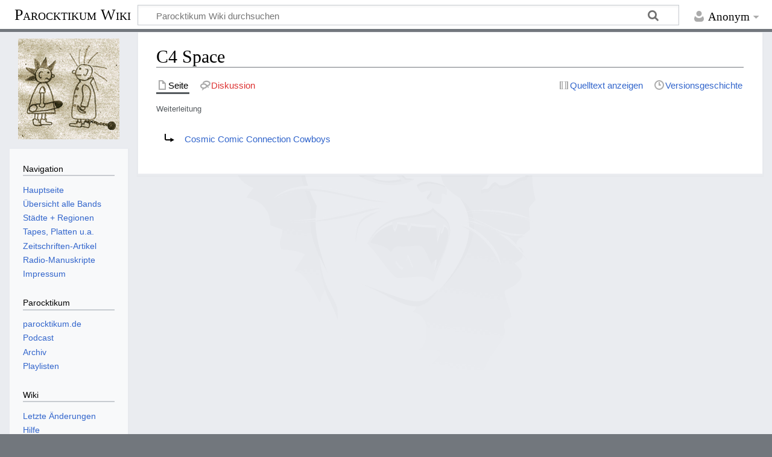

--- FILE ---
content_type: text/html; charset=UTF-8
request_url: https://parocktikum.de/wiki/index.php?title=C4_Space&redirect=no
body_size: 4794
content:
<!DOCTYPE html>
<html class="client-nojs" lang="de" dir="ltr">
<head>
<meta charset="UTF-8"/>
<title>C4 Space – Parocktikum Wiki</title>
<script>document.documentElement.className="client-js";RLCONF={"wgBreakFrames":!1,"wgSeparatorTransformTable":[",\t.",".\t,"],"wgDigitTransformTable":["",""],"wgDefaultDateFormat":"dmy","wgMonthNames":["","Januar","Februar","März","April","Mai","Juni","Juli","August","September","Oktober","November","Dezember"],"wgRequestId":"aWquzDxEoHCCWub@yUEdCgAAAHc","wgCSPNonce":!1,"wgCanonicalNamespace":"","wgCanonicalSpecialPageName":!1,"wgNamespaceNumber":0,"wgPageName":"C4_Space","wgTitle":"C4 Space","wgCurRevisionId":5823,"wgRevisionId":5823,"wgArticleId":1659,"wgIsArticle":!0,"wgIsRedirect":!0,"wgAction":"view","wgUserName":null,"wgUserGroups":["*"],"wgCategories":["Bands","Dresden"],"wgPageContentLanguage":"de","wgPageContentModel":"wikitext","wgRelevantPageName":"C4_Space","wgRelevantArticleId":1659,"wgIsProbablyEditable":!1,"wgRelevantPageIsProbablyEditable":!1,"wgRestrictionEdit":[],"wgRestrictionMove":[],"wgMediaViewerOnClick":!0,"wgMediaViewerEnabledByDefault":!0};
RLSTATE={"site.styles":"ready","noscript":"ready","user.styles":"ready","user":"ready","user.options":"loading","mediawiki.action.view.redirectPage":"ready","skins.timeless":"ready"};RLPAGEMODULES=["site","mediawiki.page.ready","skins.timeless.js"];</script>
<script>(RLQ=window.RLQ||[]).push(function(){mw.loader.implement("user.options@1hzgi",function($,jQuery,require,module){/*@nomin*/mw.user.tokens.set({"patrolToken":"+\\","watchToken":"+\\","csrfToken":"+\\"});mw.user.options.set({"variant":"de"});
});});</script>
<link rel="stylesheet" href="/wiki/load.php?lang=de&amp;modules=mediawiki.action.view.redirectPage%7Cskins.timeless&amp;only=styles&amp;skin=timeless"/>
<script async="" src="/wiki/load.php?lang=de&amp;modules=startup&amp;only=scripts&amp;raw=1&amp;skin=timeless"></script>
<!--[if IE]><link rel="stylesheet" href="/resources/IE9fixes.css" media="screen"/><![endif]-->
<meta name="ResourceLoaderDynamicStyles" content=""/>
<link rel="stylesheet" href="/wiki/load.php?lang=de&amp;modules=site.styles&amp;only=styles&amp;skin=timeless"/>
<meta name="generator" content="MediaWiki 1.36.2"/>
<meta name="viewport" content="width=device-width, initial-scale=1.0, user-scalable=yes, minimum-scale=0.25, maximum-scale=5.0"/>
<link rel="shortcut icon" href="/favicon.ico"/>
<link rel="search" type="application/opensearchdescription+xml" href="/wiki/opensearch_desc.php" title="Parocktikum Wiki (de)"/>
<link rel="EditURI" type="application/rsd+xml" href="https://parocktikum.de/wiki/api.php?action=rsd"/>
<link rel="alternate" type="application/atom+xml" title="Atom-Feed für „Parocktikum Wiki“" href="/wiki/index.php?title=Spezial:Letzte_%C3%84nderungen&amp;feed=atom"/>
</head>
<body class="mediawiki ltr sitedir-ltr capitalize-all-nouns mw-hide-empty-elt ns-0 ns-subject page-C4_Space rootpage-C4_Space skin-timeless action-view skin--responsive"><div id="mw-wrapper"><div id="mw-header-container" class="ts-container"><div id="mw-header" class="ts-inner"><div id="user-tools"><div id="personal"><h2><span>Anonym</span></h2><div id="personal-inner" class="dropdown"><div role="navigation" class="mw-portlet" id="p-personal" aria-labelledby="p-personal-label"><h3 id="p-personal-label" lang="de" dir="ltr">Nicht angemeldet</h3><div class="mw-portlet-body"><ul lang="de" dir="ltr"><li id="pt-login"><a href="/wiki/index.php?title=Spezial:Anmelden&amp;returnto=C4+Space&amp;returntoquery=redirect%3Dno" title="Sich anzumelden wird gerne gesehen, ist jedoch nicht zwingend erforderlich. [o]" accesskey="o"><span>Anmelden</span></a></li></ul></div></div></div></div></div><div id="p-logo-text" class="mw-portlet" role="banner"><a id="p-banner" class="mw-wiki-title long" href="/wiki/index.php?title=Hauptseite">Parocktikum Wiki</a></div><div class="mw-portlet" id="p-search"><h3 lang="de" dir="ltr"><label for="searchInput">Suche</label></h3><form action="/wiki/index.php" id="searchform"><div id="simpleSearch"><div id="searchInput-container"><input type="search" name="search" placeholder="Parocktikum Wiki durchsuchen" autocapitalize="sentences" title="Parocktikum Wiki durchsuchen [f]" accesskey="f" id="searchInput"/></div><input type="hidden" value="Spezial:Suche" name="title"/><input type="submit" name="fulltext" value="Suchen" title="Suche nach Seiten, die diesen Text enthalten" id="mw-searchButton" class="searchButton mw-fallbackSearchButton"/><input type="submit" name="go" value="Seite" title="Gehe direkt zu der Seite mit genau diesem Namen, falls sie vorhanden ist." id="searchButton" class="searchButton"/></div></form></div></div><div class="visualClear"></div></div><div id="mw-header-hack" class="color-bar"><div class="color-middle-container"><div class="color-middle"></div></div><div class="color-left"></div><div class="color-right"></div></div><div id="mw-header-nav-hack"><div class="color-bar"><div class="color-middle-container"><div class="color-middle"></div></div><div class="color-left"></div><div class="color-right"></div></div></div><div id="menus-cover"></div><div id="mw-content-container" class="ts-container"><div id="mw-content-block" class="ts-inner"><div id="mw-content-wrapper"><div id="mw-content"><div id="content" class="mw-body" role="main"><div class="mw-indicators mw-body-content">
</div>
<h1 id="firstHeading" class="firstHeading">C4 Space</h1><div id="bodyContentOuter"><div id="siteSub">Aus Parocktikum Wiki</div><div id="mw-page-header-links"><div role="navigation" class="mw-portlet tools-inline" id="p-namespaces" aria-labelledby="p-namespaces-label"><h3 id="p-namespaces-label" lang="de" dir="ltr">Namensräume</h3><div class="mw-portlet-body"><ul lang="de" dir="ltr"><li id="ca-nstab-main" class="selected"><a href="/wiki/index.php?title=C4_Space" class="mw-redirect" title="Seiteninhalt anzeigen [c]" accesskey="c"><span>Seite</span></a></li><li id="ca-talk" class="new"><a href="/wiki/index.php?title=Diskussion:C4_Space&amp;action=edit&amp;redlink=1" rel="discussion" title="Diskussion zum Seiteninhalt (Seite nicht vorhanden) [t]" accesskey="t"><span>Diskussion</span></a></li></ul></div></div><div role="navigation" class="mw-portlet tools-inline" id="p-more" aria-labelledby="p-more-label"><h3 id="p-more-label" lang="de" dir="ltr">Mehr</h3><div class="mw-portlet-body"><ul lang="de" dir="ltr"><li id="ca-more" class="dropdown-toggle"><span>Mehr</span></li></ul></div></div><div role="navigation" class="mw-portlet tools-inline" id="p-views" aria-labelledby="p-views-label"><h3 id="p-views-label" lang="de" dir="ltr">Seitenaktionen</h3><div class="mw-portlet-body"><ul lang="de" dir="ltr"><li id="ca-view" class="selected"><a href="/wiki/index.php?title=C4_Space" class="mw-redirect"><span>Lesen</span></a></li><li id="ca-viewsource"><a href="/wiki/index.php?title=C4_Space&amp;action=edit" title="Diese Seite ist geschützt. Ihr Quelltext kann dennoch angesehen und kopiert werden. [e]" accesskey="e"><span>Quelltext anzeigen</span></a></li><li id="ca-history"><a href="/wiki/index.php?title=C4_Space&amp;action=history" title="Frühere Versionen dieser Seite [h]" accesskey="h"><span>Versionsgeschichte</span></a></li></ul></div></div></div><div class="visualClear"></div><div class="mw-body-content" id="bodyContent"><div id="contentSub"><span id="redirectsub">Weiterleitung</span></div><div id="mw-content-text" lang="de" dir="ltr" class="mw-content-ltr"><div class="mw-parser-output"><div class="redirectMsg"><p>Weiterleitung nach:</p><ul class="redirectText"><li><a href="/wiki/index.php?title=Cosmic_Comic_Connection_Cowboys" title="Cosmic Comic Connection Cowboys">Cosmic Comic Connection Cowboys</a></li></ul></div>
<!-- 
NewPP limit report
Cached time: 20260116213404
Cache expiry: 86400
Dynamic content: false
Complications: []
CPU time usage: 0.005 seconds
Real time usage: 0.005 seconds
Preprocessor visited node count: 1/1000000
Post‐expand include size: 0/2097152 bytes
Template argument size: 0/2097152 bytes
Highest expansion depth: 1/40
Expensive parser function count: 0/100
Unstrip recursion depth: 0/20
Unstrip post‐expand size: 0/5000000 bytes
-->
<!--
Transclusion expansion time report (%,ms,calls,template)
100.00%    0.000      1 -total
-->

<!-- Saved in parser cache with key h350531_wiki-wiki_:pcache:idhash:1659-0!canonical and timestamp 20260116213404 and revision id 5823. Serialized with JSON.
 -->
</div></div><div class="printfooter">
Abgerufen von „<a dir="ltr" href="https://parocktikum.de/wiki/index.php?title=C4_Space&amp;oldid=5823">https://parocktikum.de/wiki/index.php?title=C4_Space&amp;oldid=5823</a>“</div>
<div class="visualClear"></div></div></div></div></div><div id="content-bottom-stuff"><div id="catlinks" class="catlinks" data-mw="interface"><div id="mw-normal-catlinks" class="mw-normal-catlinks"><a href="/wiki/index.php?title=Spezial:Kategorien" title="Spezial:Kategorien">Kategorien</a>: <ul><li><a href="/wiki/index.php?title=Kategorie:Bands" title="Kategorie:Bands">Bands</a></li><li><a href="/wiki/index.php?title=Kategorie:Dresden" title="Kategorie:Dresden">Dresden</a></li></ul></div></div></div></div><div id="mw-site-navigation"><div id="p-logo" class="mw-portlet" role="banner"><a class="mw-wiki-logo fallback" href="/wiki/index.php?title=Hauptseite" title="Hauptseite"></a></div><div id="site-navigation" class="sidebar-chunk"><h2><span>Navigation</span></h2><div class="sidebar-inner"><div role="navigation" class="mw-portlet" id="p-navigation" aria-labelledby="p-navigation-label"><h3 id="p-navigation-label" lang="de" dir="ltr">Navigation</h3><div class="mw-portlet-body"><ul lang="de" dir="ltr"><li id="n-Hauptseite"><a href="/wiki/index.php?title=Hauptseite"><span>Hauptseite</span></a></li><li id="n-.C3.9Cbersicht-alle-Bands"><a href="/wiki/index.php?title=Kategorie:Bands"><span>Übersicht alle Bands</span></a></li><li id="n-St.C3.A4dte-.2B-Regionen"><a href="/wiki/index.php?title=Kategorie:St%C3%A4dte_und_Regionen"><span>Städte + Regionen</span></a></li><li id="n-Tapes.2C-Platten-u.a."><a href="/wiki/index.php?title=Kategorie:Tontr%C3%A4ger"><span>Tapes, Platten u.a.</span></a></li><li id="n-Zeitschriften-Artikel"><a href="/wiki/index.php?title=Kategorie:Artikel"><span>Zeitschriften-Artikel</span></a></li><li id="n-Radio-Manuskripte"><a href="/wiki/index.php?title=Kategorie:Radio_Manuskript"><span>Radio-Manuskripte</span></a></li><li id="n-Impressum"><a href="https://podcast.parocktikum.de/impressum/" rel="nofollow"><span>Impressum</span></a></li></ul></div></div><div role="navigation" class="mw-portlet" id="p-Parocktikum" aria-labelledby="p-Parocktikum-label"><h3 id="p-Parocktikum-label" lang="de" dir="ltr">Parocktikum</h3><div class="mw-portlet-body"><ul lang="de" dir="ltr"><li id="n-parocktikum.de"><a href="https://www.parocktikum.de/" rel="nofollow"><span>parocktikum.de</span></a></li><li id="n-Podcast"><a href="https://podcast.parocktikum.de/" rel="nofollow"><span>Podcast</span></a></li><li id="n-Archiv"><a href="https://www.parocktikum.de/archiv.php" rel="nofollow"><span>Archiv</span></a></li><li id="n-Playlisten"><a href="https://www.parocktikum.de/playlist.php" rel="nofollow"><span>Playlisten</span></a></li></ul></div></div><div role="navigation" class="mw-portlet" id="p-Wiki" aria-labelledby="p-Wiki-label"><h3 id="p-Wiki-label" lang="de" dir="ltr">Wiki</h3><div class="mw-portlet-body"><ul lang="de" dir="ltr"><li id="n-recentchanges"><a href="/wiki/index.php?title=Spezial:Letzte_%C3%84nderungen" title="Liste der letzten Änderungen in diesem Wiki [r]" accesskey="r"><span>Letzte Änderungen</span></a></li><li id="n-help"><a href="https://www.mediawiki.org/wiki/Special:MyLanguage/Help:Contents" title="Hilfeseite anzeigen"><span>Hilfe</span></a></li></ul></div></div></div></div><div id="site-tools" class="sidebar-chunk"><h2><span>Wikiwerkzeuge</span></h2><div class="sidebar-inner"><div role="navigation" class="mw-portlet" id="p-tb" aria-labelledby="p-tb-label"><h3 id="p-tb-label" lang="de" dir="ltr">Wikiwerkzeuge</h3><div class="mw-portlet-body"><ul lang="de" dir="ltr"><li id="t-specialpages"><a href="/wiki/index.php?title=Spezial:Spezialseiten" title="Liste aller Spezialseiten [q]" accesskey="q"><span>Spezialseiten</span></a></li></ul></div></div></div></div></div><div id="mw-related-navigation"><div id="page-tools" class="sidebar-chunk"><h2><span>Seitenwerkzeuge</span></h2><div class="sidebar-inner"><div role="navigation" class="mw-portlet emptyPortlet" id="p-cactions" aria-labelledby="p-cactions-label"><h3 id="p-cactions-label" lang="de" dir="ltr">Seitenwerkzeuge</h3><div class="mw-portlet-body"><ul lang="de" dir="ltr"></ul></div></div><div role="navigation" class="mw-portlet emptyPortlet" id="p-userpagetools" aria-labelledby="p-userpagetools-label"><h3 id="p-userpagetools-label" lang="de" dir="ltr">Benutzerseitenwerkzeuge</h3><div class="mw-portlet-body"><ul lang="de" dir="ltr"></ul></div></div><div role="navigation" class="mw-portlet" id="p-pagemisc" aria-labelledby="p-pagemisc-label"><h3 id="p-pagemisc-label" lang="de" dir="ltr">Mehr</h3><div class="mw-portlet-body"><ul lang="de" dir="ltr"><li id="t-whatlinkshere"><a href="/wiki/index.php?title=Spezial:Linkliste/C4_Space" title="Liste aller Seiten, die hierher verlinken [j]" accesskey="j"><span>Links auf diese Seite</span></a></li><li id="t-recentchangeslinked"><a href="/wiki/index.php?title=Spezial:%C3%84nderungen_an_verlinkten_Seiten/C4_Space" rel="nofollow" title="Letzte Änderungen an Seiten, die von hier verlinkt sind [k]" accesskey="k"><span>Änderungen an verlinkten Seiten</span></a></li><li id="t-print"><a href="javascript:print();" rel="alternate" title="Druckansicht dieser Seite [p]" accesskey="p"><span>Druckversion</span></a></li><li id="t-permalink"><a href="/wiki/index.php?title=C4_Space&amp;oldid=5823" title="Dauerhafter Link zu dieser Seitenversion"><span>Permanenter Link</span></a></li><li id="t-info"><a href="/wiki/index.php?title=C4_Space&amp;action=info" title="Weitere Informationen über diese Seite"><span>Seiten­informationen</span></a></li><li id="t-pagelog"><a href="/wiki/index.php?title=Spezial:Logbuch&amp;page=C4+Space"><span>Seitenlogbücher</span></a></li></ul></div></div></div></div><div id="catlinks-sidebar" class="sidebar-chunk"><h2><span>Kategorien</span></h2><div class="sidebar-inner"><div id="sidebar-normal-catlinks" class="mw-normal-catlinks"><div role="navigation" class="mw-portlet" id="p-normal-catlinks" aria-labelledby="p-normal-catlinks-label"><h3 id="p-normal-catlinks-label" lang="de" dir="ltr">Kategorien</h3><div class="mw-portlet-body"><ul><li><a href="/wiki/index.php?title=Kategorie:Bands" title="Kategorie:Bands">Bands</a></li><li><a href="/wiki/index.php?title=Kategorie:Dresden" title="Kategorie:Dresden">Dresden</a></li></ul></div></div></div></div></div></div><div class="visualClear"></div></div></div><div id="mw-footer-container" class="mw-footer-container ts-container"><div id="mw-footer" class="mw-footer ts-inner" role="contentinfo" lang="de" dir="ltr"><ul id="footer-icons"><li id="footer-copyrightico" class="footer-icons"></li><li id="footer-poweredbyico" class="footer-icons"><a href="https://www.mediawiki.org/"><img src="/wiki/resources/assets/poweredby_mediawiki_88x31.png" alt="Powered by MediaWiki" srcset="/wiki/resources/assets/poweredby_mediawiki_132x47.png 1.5x, /wiki/resources/assets/poweredby_mediawiki_176x62.png 2x" width="88" height="31" loading="lazy"/></a></li></ul><div id="footer-list"><ul id="footer-info"><li id="footer-info-lastmod"> Diese Seite wurde zuletzt am 13. März 2010 um 16:57 Uhr bearbeitet.</li></ul><ul id="footer-places"><li id="footer-places-privacy"><a href="/wiki/index.php?title=Parocktikum_Wiki:Datenschutz" title="Parocktikum Wiki:Datenschutz">Datenschutz</a></li><li id="footer-places-about"><a href="/wiki/index.php?title=Parocktikum_Wiki:%C3%9Cber_Parocktikum_Wiki" title="Parocktikum Wiki:Über Parocktikum Wiki">Über Parocktikum Wiki</a></li><li id="footer-places-disclaimer"><a href="/wiki/index.php?title=Parocktikum_Wiki:Impressum" title="Parocktikum Wiki:Impressum">Haftungsausschluss</a></li></ul></div><div class="visualClear"></div></div></div></div><script>(RLQ=window.RLQ||[]).push(function(){mw.config.set({"wgPageParseReport":{"limitreport":{"cputime":"0.005","walltime":"0.005","ppvisitednodes":{"value":1,"limit":1000000},"postexpandincludesize":{"value":0,"limit":2097152},"templateargumentsize":{"value":0,"limit":2097152},"expansiondepth":{"value":1,"limit":40},"expensivefunctioncount":{"value":0,"limit":100},"unstrip-depth":{"value":0,"limit":20},"unstrip-size":{"value":0,"limit":5000000},"timingprofile":["100.00%    0.000      1 -total"]},"cachereport":{"timestamp":"20260116213404","ttl":86400,"transientcontent":false}}});});</script><script>(RLQ=window.RLQ||[]).push(function(){mw.config.set({"wgBackendResponseTime":169});});</script></body></html>